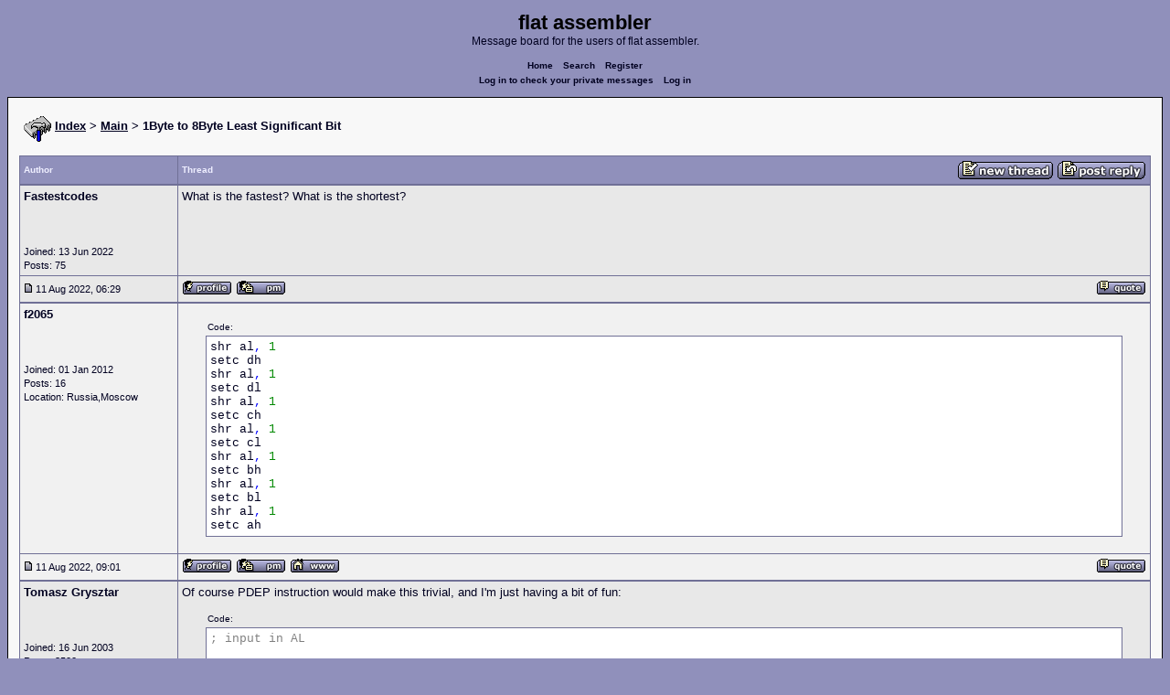

--- FILE ---
content_type: text/html; charset=UTF-8
request_url: https://board.flatassembler.net/topic.php?p=224240
body_size: 4422
content:
<!DOCTYPE html>
<html dir="ltr" lang="en">

<head>
  <meta charset="utf-8">
  <meta name="author" content="Fastestcodes"><meta name="description" content="1Byte to 8Byte Least Significant Bit">
  <title>flat assembler - 1Byte to 8Byte Least Significant Bit</title>
  <meta name="twitter:card" content="summary">
  <meta property="og:title" content="1Byte to 8Byte Least Significant Bit">
  <meta property="og:image" content="https://flatassembler.net/images/flatassembler.gif">
  <meta name="viewport" content="width=device-width, initial-scale=1">
  <link rel="stylesheet" href="templates/phpVB2/phpVB2.css" type="text/css">
</head>

<body>

  <p class="mediumtext">
    <span class="maintitle">flat assembler</span><br>Message board for the users of flat assembler.
  </p>

  <p class="navigation">
    <a class="boldlink" href="index.php">Home</a>
    <!--<a class="boldlink" href="faq.php">FAQ</a>-->
    <a class="boldlink" href="search.php">Search</a>
    <a class="boldlink" href="https://board.flatassembler.net/profile.php?mode=register">Register</a>
    <br/>
    <a class="boldlink" href="privmsg.php?folder=inbox">Log in to check your private messages</a>
    <a class="boldlink" href="login.php">Log in</a>
  </p>

  <div class="container">

<table class="lineup">
  <tr>
    <td align="left" valign="middle">
      <img src="/images/fasm.png" border="0" alt="" align="center">
      <span class="largetext"><a href="index.php" ><b>Index</b></a>
      <b>> <a href="forum.php?f=13">Main</a> > 1Byte to 8Byte Least Significant Bit</b></span><br>
      <br>
      <b><span class="smalltext">
      </span></b></td>
  </tr>
</table>

        

            <table class="grid" style="table-layout:fixed;white-space:normal;">
              <tr>
                <td nowrap class="toprow leftcol foldable" valign="middle"><span class="toprowtext">Author </span></td>
                <td nowrap class="toprow"><table width="100%" border="0" cellpadding="0" cellspacing="0"><tr>
                 <td nowrap class="toprow" valign="middle"><span class="toprowtext">Thread</span></td>
                 <td nowrap class="toprow" valign="middle" align="right"><a href="post.php?mode=newtopic&amp;f=13"><IMG src="templates/phpVB2/images/post.gif" border="0" alt="Post new topic" align="middle"></A> <A href="post.php?mode=reply&amp;t=22374"><IMG src="templates/phpVB2/images/reply.gif" border="0" alt="Reply to topic" align="middle"></A></td></tr>
                </table></td>
              </tr>
            </table>
            <table class="grid" style="table-layout:fixed;white-space:normal;">
              <tr>
                <td valign="top" class="leftcol foldable row1">
                  <div style="overflow-x: hidden;">
                  <span class="largetext"><b>Fastestcodes</b></span><br>
                  <span class="smalltext"><br>
                  <br>
                  <br>
                  Joined: 13 Jun 2022<br>
                  Posts: 75<br>
                  </span>
                  <div></td>
                <td valign="top" class="postbody row1">
                  <a name="224235"></a>
                  <div class="folded postheader"><b>Fastestcodes</b> <span class="smalltext">11 Aug 2022, 06:29</div>
                  <div class="largetext" style="padding-bottom: 2px;" title="1Byte to 8Byte Least Significant Bit">What is the fastest? What is the shortest?</div>
                  <div class="signature"></div><span class="smalltext"></span>
                </td>
              </tr>
              <tr>
                <td class="leftcol foldable row1"><a href="topic.php?p=224235#224235"><img src="templates/phpVB2/images/icon_minipost.gif" alt="Post" title="Post" border="0"></a><span class="smalltext">
                  11 Aug 2022, 06:29</span></td>
                <td valign="middle" class="row1">
                  <table width="100%" border="0" cellpadding="0" cellspacing="0">
                    <tr valign="bottom">
                      <td nowrap> <a href="profile.php?mode=viewprofile&amp;u=7844"><img src="templates/phpVB2/images/icon_profile.gif" alt="View user's profile" title="View user's profile" border="0" /></a>
                        <span class="foldable"> <a href="privmsg.php?mode=post&amp;u=7844"><img src="templates/phpVB2/images/icon_pm.gif" alt="Send private message" title="Send private message" border="0" /></a>       </span></td>
                      <td align="right" nowrap>  <a href="post.php?mode=quote&amp;p=224235"><img src="templates/phpVB2/images/icon_quote.gif" alt="Reply with quote" title="Reply with quote" border="0" /></a>  </td>
                    </tr>
                  </table>
                </td>
              </tr>
            </table>
            <table class="grid" style="table-layout:fixed;white-space:normal;">
              <tr>
                <td valign="top" class="leftcol foldable row2">
                  <div style="overflow-x: hidden;">
                  <span class="largetext"><b>f2065</b></span><br>
                  <span class="smalltext"><br>
                  <br>
                  <br>
                  Joined: 01 Jan 2012<br>
                  Posts: 16<br>
                  Location: Russia,Moscow</span>
                  <div></td>
                <td valign="top" class="postbody row2">
                  <a name="224236"></a>
                  <div class="folded postheader"><b>f2065</b> <span class="smalltext">11 Aug 2022, 09:01</div>
                  <div class="largetext" style="padding-bottom: 2px;" title="">    <div class="quotecontainer"><div class="quoteheader">Code:</div><pre>shr al<span class="code_symbol">,</span> <span class="code_number">1</span>setc dhshr al<span class="code_symbol">,</span> <span class="code_number">1</span>setc dlshr al<span class="code_symbol">,</span> <span class="code_number">1</span>setc chshr al<span class="code_symbol">,</span> <span class="code_number">1</span>setc clshr al<span class="code_symbol">,</span> <span class="code_number">1</span>setc bhshr al<span class="code_symbol">,</span> <span class="code_number">1</span>setc blshr al<span class="code_symbol">,</span> <span class="code_number">1</span>setc ah    </pre></div></div>
                  <div class="signature"></div><span class="smalltext"></span>
                </td>
              </tr>
              <tr>
                <td class="leftcol foldable row2"><a href="topic.php?p=224236#224236"><img src="templates/phpVB2/images/icon_minipost.gif" alt="Post" title="Post" border="0"></a><span class="smalltext">
                  11 Aug 2022, 09:01</span></td>
                <td valign="middle" class="row2">
                  <table width="100%" border="0" cellpadding="0" cellspacing="0">
                    <tr valign="bottom">
                      <td nowrap> <a href="profile.php?mode=viewprofile&amp;u=4854"><img src="templates/phpVB2/images/icon_profile.gif" alt="View user's profile" title="View user's profile" border="0" /></a>
                        <span class="foldable"> <a href="privmsg.php?mode=post&amp;u=4854"><img src="templates/phpVB2/images/icon_pm.gif" alt="Send private message" title="Send private message" border="0" /></a>  <a href="https://f2065.ru" target="_userwww"><img src="templates/phpVB2/images/icon_www.gif" alt="Visit poster's website" title="Visit poster's website" border="0" /></a>     </span></td>
                      <td align="right" nowrap>  <a href="post.php?mode=quote&amp;p=224236"><img src="templates/phpVB2/images/icon_quote.gif" alt="Reply with quote" title="Reply with quote" border="0" /></a>  </td>
                    </tr>
                  </table>
                </td>
              </tr>
            </table>
            <table class="grid" style="table-layout:fixed;white-space:normal;">
              <tr>
                <td valign="top" class="leftcol foldable row1">
                  <div style="overflow-x: hidden;">
                  <span class="largetext"><b>Tomasz Grysztar</b></span><br>
                  <span class="smalltext"><br>
                  <br>
                  <br>
                  Joined: 16 Jun 2003<br>
                  Posts: 8500<br>
                  Location: Kraków, Poland</span>
                  <div></td>
                <td valign="top" class="postbody row1">
                  <a name="224237"></a>
                  <div class="folded postheader"><b>Tomasz Grysztar</b> <span class="smalltext">11 Aug 2022, 09:46</div>
                  <div class="largetext" style="padding-bottom: 2px;" title="">Of course PDEP instruction would make this trivial, and I'm just having a bit of fun:    <div class="quotecontainer"><div class="quoteheader">Code:</div><pre><span class="code_annotation">;</span> <span class="code_annotation">input</span> <span class="code_annotation">in</span> <span class="code_annotation">AL</span>        movzx   edx<span class="code_symbol">,</span>al        shr     edx<span class="code_symbol">,</span><span class="code_number">4</span>        and     eax<span class="code_symbol">,</span><span class="code_number">0Fh</span>        mov     ecx<span class="code_symbol">,</span><span class="code_number">204081h</span>        mov     ebx<span class="code_symbol">,</span><span class="code_number">01010101h</span>        imul    eax<span class="code_symbol">,</span>ecx        and     eax<span class="code_symbol">,</span>ebx        imul    edx<span class="code_symbol">,</span>ecx        and     edx<span class="code_symbol">,</span>ebx<span class="code_annotation">;</span> <span class="code_annotation">output</span> <span class="code_annotation">in</span> <span class="code_annotation">EDX:EAX</span>    </pre></div></div>
                  <div class="signature"></div><span class="smalltext"></span>
                </td>
              </tr>
              <tr>
                <td class="leftcol foldable row1"><a href="topic.php?p=224237#224237"><img src="templates/phpVB2/images/icon_minipost.gif" alt="Post" title="Post" border="0"></a><span class="smalltext">
                  11 Aug 2022, 09:46</span></td>
                <td valign="middle" class="row1">
                  <table width="100%" border="0" cellpadding="0" cellspacing="0">
                    <tr valign="bottom">
                      <td nowrap> <a href="profile.php?mode=viewprofile&amp;u=2"><img src="templates/phpVB2/images/icon_profile.gif" alt="View user's profile" title="View user's profile" border="0" /></a>
                        <span class="foldable"> <a href="privmsg.php?mode=post&amp;u=2"><img src="templates/phpVB2/images/icon_pm.gif" alt="Send private message" title="Send private message" border="0" /></a>  <a href="https://github.com/tgrysztar" target="_userwww"><img src="templates/phpVB2/images/icon_www.gif" alt="Visit poster's website" title="Visit poster's website" border="0" /></a>     </span></td>
                      <td align="right" nowrap>  <a href="post.php?mode=quote&amp;p=224237"><img src="templates/phpVB2/images/icon_quote.gif" alt="Reply with quote" title="Reply with quote" border="0" /></a>  </td>
                    </tr>
                  </table>
                </td>
              </tr>
            </table>
            <table class="grid" style="table-layout:fixed;white-space:normal;">
              <tr>
                <td valign="top" class="leftcol foldable row2">
                  <div style="overflow-x: hidden;">
                  <span class="largetext"><b>Fastestcodes</b></span><br>
                  <span class="smalltext"><br>
                  <br>
                  <br>
                  Joined: 13 Jun 2022<br>
                  Posts: 75<br>
                  </span>
                  <div></td>
                <td valign="top" class="postbody row2">
                  <a name="224239"></a>
                  <div class="folded postheader"><b>Fastestcodes</b> <span class="smalltext">11 Aug 2022, 13:05</div>
                  <div class="largetext" style="padding-bottom: 2px;" title="">set lsb 1: or al,01h
<br />
 set lsb 0: and al,0feh</div>
                  <div class="signature"></div><span class="smalltext"></span>
                </td>
              </tr>
              <tr>
                <td class="leftcol foldable row2"><a href="topic.php?p=224239#224239"><img src="templates/phpVB2/images/icon_minipost.gif" alt="Post" title="Post" border="0"></a><span class="smalltext">
                  11 Aug 2022, 13:05</span></td>
                <td valign="middle" class="row2">
                  <table width="100%" border="0" cellpadding="0" cellspacing="0">
                    <tr valign="bottom">
                      <td nowrap> <a href="profile.php?mode=viewprofile&amp;u=7844"><img src="templates/phpVB2/images/icon_profile.gif" alt="View user's profile" title="View user's profile" border="0" /></a>
                        <span class="foldable"> <a href="privmsg.php?mode=post&amp;u=7844"><img src="templates/phpVB2/images/icon_pm.gif" alt="Send private message" title="Send private message" border="0" /></a>       </span></td>
                      <td align="right" nowrap>  <a href="post.php?mode=quote&amp;p=224239"><img src="templates/phpVB2/images/icon_quote.gif" alt="Reply with quote" title="Reply with quote" border="0" /></a>  </td>
                    </tr>
                  </table>
                </td>
              </tr>
            </table>
            <table class="grid" style="table-layout:fixed;white-space:normal;">
              <tr>
                <td valign="top" class="leftcol foldable row1">
                  <div style="overflow-x: hidden;">
                  <span class="largetext"><b>Fastestcodes</b></span><br>
                  <span class="smalltext"><br>
                  <br>
                  <br>
                  Joined: 13 Jun 2022<br>
                  Posts: 75<br>
                  </span>
                  <div></td>
                <td valign="top" class="postbody row1">
                  <a name="224240"></a>
                  <div class="folded postheader"><b>Fastestcodes</b> <span class="smalltext">11 Aug 2022, 13:11</div>
                  <div class="largetext" style="padding-bottom: 2px;" title="">8Byte original: 5f 5f 60 60 60 60 61 61
<br />
input Byte 00000000b
<br />
8Byte 5e 5e 60 60 60 60 60 60
<br />
input Byte 11111111b
<br />
8Byte 5f 5f 61 61 61 61 61 61</div>
                  <div class="signature"></div><span class="smalltext"></span>
                </td>
              </tr>
              <tr>
                <td class="leftcol foldable row1"><a href="topic.php?p=224240#224240"><img src="templates/phpVB2/images/icon_minipost.gif" alt="Post" title="Post" border="0"></a><span class="smalltext">
                  11 Aug 2022, 13:11</span></td>
                <td valign="middle" class="row1">
                  <table width="100%" border="0" cellpadding="0" cellspacing="0">
                    <tr valign="bottom">
                      <td nowrap> <a href="profile.php?mode=viewprofile&amp;u=7844"><img src="templates/phpVB2/images/icon_profile.gif" alt="View user's profile" title="View user's profile" border="0" /></a>
                        <span class="foldable"> <a href="privmsg.php?mode=post&amp;u=7844"><img src="templates/phpVB2/images/icon_pm.gif" alt="Send private message" title="Send private message" border="0" /></a>       </span></td>
                      <td align="right" nowrap>  <a href="post.php?mode=quote&amp;p=224240"><img src="templates/phpVB2/images/icon_quote.gif" alt="Reply with quote" title="Reply with quote" border="0" /></a>  </td>
                    </tr>
                  </table>
                </td>
              </tr>
            </table>
            <table class="grid" style="table-layout:fixed;white-space:normal;">
              <tr>
                <td valign="top" class="leftcol foldable row2">
                  <div style="overflow-x: hidden;">
                  <span class="largetext"><b>Tomasz Grysztar</b></span><br>
                  <span class="smalltext"><br>
                  <br>
                  <br>
                  Joined: 16 Jun 2003<br>
                  Posts: 8500<br>
                  Location: Kraków, Poland</span>
                  <div></td>
                <td valign="top" class="postbody row2">
                  <a name="224241"></a>
                  <div class="folded postheader"><b>Tomasz Grysztar</b> <span class="smalltext">11 Aug 2022, 13:58</div>
                  <div class="largetext" style="padding-bottom: 2px;" title="">    <div class="quotecontainer"><div class="quoteheader">Code:</div><pre><span class="code_annotation">;</span> <span class="code_annotation">8-byte</span> <span class="code_annotation">data</span> <span class="code_annotation">at</span> <span class="code_annotation">ESI</span> <span class="code_annotation">(assume</span> <span class="code_annotation">DS=ES),</span> <span class="code_annotation">input</span> <span class="code_annotation">byte</span> <span class="code_annotation">in</span> <span class="code_annotation">DL:</span>        mov     edi<span class="code_symbol">,</span>esi        mov     ecx<span class="code_symbol">,</span><span class="code_number">8</span>@@<span class="code_symbol">:</span>        lodsb        shr     al<span class="code_symbol">,</span><span class="code_number">1</span>        shr     dl<span class="code_symbol">,</span><span class="code_number">1</span>        rcl     al<span class="code_symbol">,</span><span class="code_number">1</span>        stosb        loop    @b    </pre></div></div>
                  <div class="signature"></div><span class="smalltext"></span>
                </td>
              </tr>
              <tr>
                <td class="leftcol foldable row2"><a href="topic.php?p=224241#224241"><img src="templates/phpVB2/images/icon_minipost.gif" alt="Post" title="Post" border="0"></a><span class="smalltext">
                  11 Aug 2022, 13:58</span></td>
                <td valign="middle" class="row2">
                  <table width="100%" border="0" cellpadding="0" cellspacing="0">
                    <tr valign="bottom">
                      <td nowrap> <a href="profile.php?mode=viewprofile&amp;u=2"><img src="templates/phpVB2/images/icon_profile.gif" alt="View user's profile" title="View user's profile" border="0" /></a>
                        <span class="foldable"> <a href="privmsg.php?mode=post&amp;u=2"><img src="templates/phpVB2/images/icon_pm.gif" alt="Send private message" title="Send private message" border="0" /></a>  <a href="https://github.com/tgrysztar" target="_userwww"><img src="templates/phpVB2/images/icon_www.gif" alt="Visit poster's website" title="Visit poster's website" border="0" /></a>     </span></td>
                      <td align="right" nowrap>  <a href="post.php?mode=quote&amp;p=224241"><img src="templates/phpVB2/images/icon_quote.gif" alt="Reply with quote" title="Reply with quote" border="0" /></a>  </td>
                    </tr>
                  </table>
                </td>
              </tr>
            </table>
            <table class="grid" style="table-layout:fixed;white-space:normal;">
              <tr>
                <td valign="top" class="leftcol foldable row1">
                  <div style="overflow-x: hidden;">
                  <span class="largetext"><b>macomics</b></span><br>
                  <span class="smalltext"><br>
                  <br>
                  <br>
                  Joined: 26 Jan 2021<br>
                  Posts: 1208<br>
                  Location: Russia</span>
                  <div></td>
                <td valign="top" class="postbody row1">
                  <a name="224242"></a>
                  <div class="folded postheader"><b>macomics</b> <span class="smalltext">11 Aug 2022, 15:13</div>
                  <div class="largetext" style="padding-bottom: 2px;" title="">    <div class="quotecontainer"><div class="quoteheader">Code:</div><pre><span class="code_annotation">;</span> <span class="code_annotation">input</span> <span class="code_annotation">al</span> <span class="code_annotation">=</span> <span class="code_annotation">byte,</span> <span class="code_annotation">output</span> <span class="code_annotation">edx:eax</span>movzx eax<span class="code_symbol">,</span> almov edx<span class="code_symbol">,</span> <span class="code_number">0x00204081</span>ror eax<span class="code_symbol">,</span> <span class="code_number">4</span>mov ecx<span class="code_symbol">,</span> <span class="code_number">0x01010101</span>mul edxshld edx<span class="code_symbol">,</span> eax<span class="code_symbol">,</span> <span class="code_number">4</span>and edx<span class="code_symbol">,</span> ecxand eax<span class="code_symbol">,</span> ecx    </pre></div></div>
                  <div class="signature"></div><span class="smalltext"></span>
                </td>
              </tr>
              <tr>
                <td class="leftcol foldable row1"><a href="topic.php?p=224242#224242"><img src="templates/phpVB2/images/icon_minipost.gif" alt="Post" title="Post" border="0"></a><span class="smalltext">
                  11 Aug 2022, 15:13</span></td>
                <td valign="middle" class="row1">
                  <table width="100%" border="0" cellpadding="0" cellspacing="0">
                    <tr valign="bottom">
                      <td nowrap> <a href="profile.php?mode=viewprofile&amp;u=7708"><img src="templates/phpVB2/images/icon_profile.gif" alt="View user's profile" title="View user's profile" border="0" /></a>
                        <span class="foldable"> <a href="privmsg.php?mode=post&amp;u=7708"><img src="templates/phpVB2/images/icon_pm.gif" alt="Send private message" title="Send private message" border="0" /></a>       </span></td>
                      <td align="right" nowrap>  <a href="post.php?mode=quote&amp;p=224242"><img src="templates/phpVB2/images/icon_quote.gif" alt="Reply with quote" title="Reply with quote" border="0" /></a>  </td>
                    </tr>
                  </table>
                </td>
              </tr>
            </table>
            <table class="grid" style="table-layout:fixed;white-space:normal;">
              <tr>
                <td valign="top" class="leftcol foldable row2">
                  <div style="overflow-x: hidden;">
                  <span class="largetext"><b>Fastestcodes</b></span><br>
                  <span class="smalltext"><br>
                  <br>
                  <br>
                  Joined: 13 Jun 2022<br>
                  Posts: 75<br>
                  </span>
                  <div></td>
                <td valign="top" class="postbody row2">
                  <a name="224247"></a>
                  <div class="folded postheader"><b>Fastestcodes</b> <span class="smalltext">11 Aug 2022, 17:03</div>
                  <div class="largetext" style="padding-bottom: 2px;" title="">    <div class="quotecontainer"><div class="quoteheader">Code:</div><pre>read <span class="code_number">32MB</span> pic to <span class="code_symbol">[</span>m1<span class="code_symbol">]</span>read <span class="code_number">4MB</span> data to <span class="code_symbol">[</span>m0<span class="code_symbol">]</span><span class="code_symbol">[</span>esi<span class="code_symbol">]=[</span>m0<span class="code_symbol">]</span><span class="code_symbol">[</span>edi<span class="code_symbol">]=[</span>m1<span class="code_symbol">]</span>mov al<span class="code_symbol">,</span> <span class="code_symbol">[</span>edi<span class="code_symbol">]</span>...mov dh<span class="code_symbol">,[</span>edi<span class="code_symbol">+</span><span class="code_number">7</span><span class="code_symbol">]</span>push eaxmov al<span class="code_symbol">,[</span>esi<span class="code_symbol">]</span><span class="code_annotation">;databyte</span>cmp al<span class="code_symbol">,</span><span class="code_number">00h</span>je La00cmp al<span class="code_symbol">,</span><span class="code_number">01h</span>je La01....cmp al<span class="code_symbol">,</span><span class="code_number">0ffh</span>je LaffLa00<span class="code_symbol">:</span>pop eaxand al<span class="code_symbol">,</span><span class="code_number">0feh</span>...and dh<span class="code_symbol">,</span><span class="code_number">0feh</span><span class="code_annotation">;</span> <span class="code_annotation">if</span> <span class="code_annotation">al=00h,</span> <span class="code_annotation">8Byte</span> <span class="code_annotation">least</span> <span class="code_annotation">significant</span> <span class="code_annotation">bit</span> <span class="code_annotation">will</span> <span class="code_annotation">be</span> <span class="code_annotation">0,0,0,0,0,0,0,0</span>jmp LawmLa01<span class="code_symbol">:</span>....<span class="code_annotation">;if</span> <span class="code_annotation">al=01h,</span> <span class="code_annotation">8Byte</span> <span class="code_annotation">least</span> <span class="code_annotation">significant</span> <span class="code_annotation">bit</span> <span class="code_annotation">will</span> <span class="code_annotation">be</span> <span class="code_annotation">0,0,0,0,0,0,0,1</span>Laff<span class="code_symbol">:</span>...<span class="code_annotation">;</span> <span class="code_annotation">if</span>  <span class="code_annotation">al=0ffh,</span> <span class="code_annotation">8Byte</span> <span class="code_annotation">least</span> <span class="code_annotation">significant</span> <span class="code_annotation">bit</span> <span class="code_annotation">will</span> <span class="code_annotation">be</span> <span class="code_annotation">1,1,1,1,1,1,1,1</span>Lawm<span class="code_symbol">:</span> <span class="code_annotation">;write</span> <span class="code_annotation">to</span> <span class="code_annotation">mem</span>mov <span class="code_symbol">[</span>edi<span class="code_symbol">],</span>almov <span class="code_symbol">[</span>edi<span class="code_symbol">+</span><span class="code_number">1</span><span class="code_symbol">],</span>ah...mov <span class="code_symbol">[</span>edi<span class="code_symbol">+</span><span class="code_number">7</span><span class="code_symbol">],</span>dhwrite out from <span class="code_symbol">[</span>m1<span class="code_symbol">]</span> to outfileEvery <span class="code_number">8</span> picture Byte contains <span class="code_number">1</span> secondary dataByte<span class="code_symbol">(</span><span class="code_number">8</span> least significant bit<span class="code_symbol">)</span> <span class="code_number">32MB</span> pic<span class="code_symbol">,</span><span class="code_number">4MB</span> secondary data.    </pre></div></div>
                  <div class="signature"></div><span class="smalltext"></span>
                </td>
              </tr>
              <tr>
                <td class="leftcol foldable row2"><a href="topic.php?p=224247#224247"><img src="templates/phpVB2/images/icon_minipost.gif" alt="Post" title="Post" border="0"></a><span class="smalltext">
                  11 Aug 2022, 17:03</span></td>
                <td valign="middle" class="row2">
                  <table width="100%" border="0" cellpadding="0" cellspacing="0">
                    <tr valign="bottom">
                      <td nowrap> <a href="profile.php?mode=viewprofile&amp;u=7844"><img src="templates/phpVB2/images/icon_profile.gif" alt="View user's profile" title="View user's profile" border="0" /></a>
                        <span class="foldable"> <a href="privmsg.php?mode=post&amp;u=7844"><img src="templates/phpVB2/images/icon_pm.gif" alt="Send private message" title="Send private message" border="0" /></a>       </span></td>
                      <td align="right" nowrap>  <a href="post.php?mode=quote&amp;p=224247"><img src="templates/phpVB2/images/icon_quote.gif" alt="Reply with quote" title="Reply with quote" border="0" /></a>  </td>
                    </tr>
                  </table>
                </td>
              </tr>
            </table>
            

             <table class="grid">
               <tr>
                  <td align="center" width="100%" class="toprow">
                    <form method="post" action="topic.php?t=22374&amp;start=0">
                     <table width="100%" border="0" cellpadding="2" cellspacing="1">
                       <tr>
                         <td align="left" width="100%" class="foldable">
                           <table border="0" cellspacing="0" cellpadding="0">
                             <tr>
                               <td valign="middle"><span class="toprowtext">  Display posts from previous:</span></td>
                               <td valign="middle"><span class="toprowtext">  <select name="postdays"><option value="0" selected="selected">All Posts</option><option value="1">1 Day</option><option value="7">7 Days</option><option value="14">2 Weeks</option><option value="30">1 Month</option><option value="90">3 Months</option><option value="180">6 Months</option><option value="364">1 Year</option></select> <select name="postorder"><option value="asc" selected="selected">Oldest First</option><option value="desc">Newest First</option></select></span></td>
                               <td align="left" valign="middle"><span class="toprowtext">
                                     <input type="image" src="templates/phpVB2/images/gobutton.gif" align="middle" name="image">
                                </span>
                                </td>
                             </tr>
                           </table>
                         </td>
                         <td align="right" width="2%" nowrap><A href="post.php?mode=newtopic&amp;f=13"><IMG src="templates/phpVB2/images/post.gif" border="0" alt="Post new topic" align="middle"></A> <A href="post.php?mode=reply&amp;t=22374"><IMG src="templates/phpVB2/images/reply.gif" border="0" alt="Reply to topic" align="middle"></a></td>
                        </tr>
                     </table>
                    </form>
                  </td>
               </tr>
            </table>


<table class="lineup">
    <tr valign="top">
      <td align="left" class="foldable"><span class="smalltext"><a href=""></a><br>
        </span>
        <table cellpadding="0" cellspacing="0" border="0">
          <tr>
            <td>
              
<form method="post" name="jumpbox" action="forum.php">
  <table cellspacing="0" cellpadding="0" border="0">
	<tr>
	  <td nowrap valign="middle"><span class="smalltext">Jump to:&nbsp;<select name="f" onchange="if(this.options[this.selectedIndex].value != -1){ forms['jumpbox'].submit() }"><option value="-1">Select a forum</option><option value="-1">&nbsp;</option><option value="-1">Official</option><option value="-1">----------------</option><option value="27">Assembly</option><option value="28">Peripheria</option><option value="-1">&nbsp;</option><option value="-1">General</option><option value="-1">----------------</option><option value="13"selected="selected">Main</option><option value="23">Tutorials and Examples</option><option value="2">DOS</option><option value="3">Windows</option><option value="4">Linux</option><option value="17">Unix</option><option value="12">MenuetOS</option><option value="-1">&nbsp;</option><option value="-1">Specific</option><option value="-1">----------------</option><option value="14">Macroinstructions</option><option value="11">OS Construction</option><option value="15">IDE Development</option><option value="21">Projects and Ideas</option><option value="22">Non-x86 architectures</option><option value="19">High Level Languages</option><option value="26">Programming Language Design</option><option value="9">Compiler Internals</option><option value="-1">&nbsp;</option><option value="-1">Other</option><option value="-1">----------------</option><option value="7">Feedback</option><option value="8">Heap</option><option value="10">Test Area</option></select><input type="hidden" name="sid" value="" />&nbsp;</span>
		<input type="image" src="templates/phpVB2/images/gobutton.gif" align="top">
		</td>
	</tr>
  </table>
</form>

</td>
          </tr>
        </table>
        <span class="smalltext"> </span></td>
      <td align="right"><span class="smalltext"><br>
        <br>
      </span><span class="smalltext"><  <a href="topic.php?t=22374&amp;view=previous" class="smalltext">Last
      Thread</a> | <a href="topic.php?t=22374&amp;view=next" class="smalltext">Next Thread
      </a> ></span><span class="smalltext"> </span></td>
    </tr>
  </table>

  <table class="lineup">
    <tr valign="bottom">
      <td align="left"><span class="smalltext"><b>Forum Rules:</b></span> <br>
              <table class="grid" style="width:auto;">
                <tr>
                  <td class="row2"><span class="smalltext">You <b>cannot</b> post new topics in this forum<br />You <b>cannot</b> reply to topics in this forum<br />You <b>cannot</b> edit your posts in this forum<br />You <b>cannot</b> delete your posts in this forum<br />You <b>cannot</b> vote in polls in this forum<br />You <b>cannot</b> attach files in this forum<br />You <b>can</b> download files in this forum<br /></span>
                  </td>
                </tr>
              </table>
      </td>

    <td align="center">
       <!-- Ad placeholder -->
    </td>

    <td align="right"><span class="gensmall"></span><br>
       <br>
      </td>
    </tr>
  </table>





  </div>

  <p class="navigation">
    <a class="boldlink" href="http://flatassembler.net/index.php">Main&nbsp;index</a>
    <a class="boldlink" href="http://flatassembler.net/download.php">Download</a>
    <a class="boldlink" href="http://flatassembler.net/docs.php">Documentation</a>
    <a class="boldlink" href="http://flatassembler.net/examples.php">Examples</a>
    <a class="boldlink" href="http://board.flatassembler.net/">Message&nbsp;board</a>
  </p>

  <p>
     Copyright &copy; 1999-2025, <a href="mailto:tgrysztar@flatassembler.net">Tomasz Grysztar</a>. Also on <a href="https://github.com/tgrysztar">GitHub</a>, <a href="http://www.youtube.com/c/flatassembler">YouTube</a>.
  </p>

  <p>
     Website powered by <a href="https://2ton.com.au/rwasa/" title="rwasa web server">rwasa</a>.
  </p>

</body>
</html>

